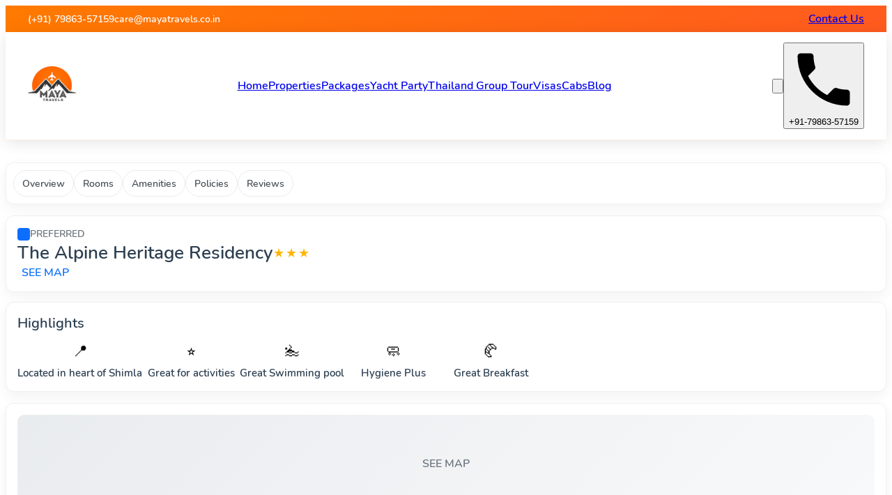

--- FILE ---
content_type: text/html; charset=utf-8
request_url: https://www.mayatravels.co.in/hotel/psk_hotel14cca3d1-70e9-46a8-8654-3f7f8e5b06b9
body_size: 15511
content:
<!DOCTYPE html><html lang="en"><head><meta charSet="utf-8" data-next-head=""/><meta name="viewport" content="width=device-width" data-next-head=""/><meta name="robots" content="index, follow" data-next-head=""/><meta name="application-name" content="MayaTravels" data-next-head=""/><meta name="theme-color" content="#e74c3c" data-next-head=""/><meta name="msapplication-navbutton-color" content="#e74c3c" data-next-head=""/><meta name="msapplication-starturl" content="/" data-next-head=""/><meta property="fb:pages" content="106119941677882" data-next-head=""/><meta http-equiv="content-language" content="en" data-next-head=""/><meta property="al:ios:url" content="mayatravel://" data-next-head=""/><meta name="keywords" content="india,travel agents in india,tour operator kharar,tour operator Chandigarh ,best travel agents in Chandigarh ,best travel agents in kharar,best travel agents in mohali,tour package india,best tour operator in Chandigarh ,best tour operator in kharar,best tour operator in mohali, domestic tour packages, homestays, hotels, flight booking, bus booking, hotel booking, deals on hotels, trains, cheap flights, cheap air tickets, holiday packages" data-next-head=""/><style data-next-head=""></style><script data-next-head=""></script><script type="application/ld+json" data-next-head="">{
  "@context": "https://schema.org",
  "@type": "Organization",
  "name": "Maya Travels",
  "alternateName": "Maya Travel",
  "url": "https://www.mayatravels.co.in/",
  "logo": "https://www.mayatravels.co.in/logo.png",
  "contactPoint": {
    "@type": "ContactPoint",
    "telephone": "7986357159",
    "contactType": "customer service",
    "areaServed": "IN",
    "availableLanguage": ["en","Hindi"]
  },
  "sameAs": [
    "https://www.facebook.com/mayatravelsindia",
    "https://twitter.com/mayatravelsin",
    "https://www.instagram.com/maya_travelsindia/",
    "https://www.youtube.com/channel/UCFdGTcLswm0yiaJkGG1TOtA",
    "https://www.linkedin.com/company/maya-travels/",
    "https://www.mayatravels.co.in/"
  ]
}</script><title data-next-head="">The Alpine Heritage Residency<!-- -->, <!-- -->Shimla<!-- --> | Maya Travels</title><meta name="description" content="The Alpine Heritage Residency, Shimla Hotels - Book your Hotels for Shimla and  tour packages at the best price. Get the best deals. " data-next-head=""/><meta property="og:url" content="https://www.mayatravels.co.in/hotel/psk_hotel14cca3d1-70e9-46a8-8654-3f7f8e5b06b9" data-next-head=""/><link rel="canonical" href="https://www.mayatravels.co.in/hotel/psk_hotel14cca3d1-70e9-46a8-8654-3f7f8e5b06b9" data-next-head=""/><meta property="og:type" content="campsite" data-next-head=""/><meta property="og:title" content="The Alpine Heritage Residency, Shimla | Maya Travels" data-next-head=""/><meta property="og:description" content="The Alpine Heritage Residency, Shimla Hotels - Book your Hotels for Shimla and  tour packages at the best price. Get the best deals. " data-next-head=""/><meta property="og:image" content="https://www.mayatravels.co.in/images/favicon-128.png" data-next-head=""/><meta property="twitter:site" content="mayatravelsin" data-next-head=""/><meta property="twitter:card" content="summary_large_image" data-next-head=""/><meta property="twitter:title" content="The Alpine Heritage Residency, Shimla | Maya Travels" data-next-head=""/><meta property="twitter:description" content="The Alpine Heritage Residency, Shimla Hotels - Book your Hotels for Shimla and  tour packages at the best price. Get the best deals." data-next-head=""/><meta property="twitterw:image" content="https://www.mayatravels.co.in/images/favicon-128.png" data-next-head=""/><style data-next-head="">
  <style>
    /* Premium Hotel Detail Styles */
    .hotel-detail {
      background: linear-gradient(135deg, #f8f9fa 0%, #e9ecef 100%);
      min-height: 100vh;
      padding: 2rem 0;
    }
    
    /* Hero Section */
    .intro {
      background: white;
      border-radius: 20px;
      padding: 2.5rem;
      margin-bottom: 2rem;
      box-shadow: 0 10px 40px rgba(0,0,0,0.08);
      border: 1px solid rgba(255,255,255,0.2);
      position: relative;
      overflow: hidden;
    }
    
    .intro::before {
      content: '';
      position: absolute;
      top: 0;
      left: 0;
      right: 0;
      height: 4px;
      background: linear-gradient(90deg, #667eea, #764ba2, #f093fb);
    }
    
    .intro .breadcrumbs {
      font-size: 0.9rem;
      color: #6c757d;
      margin-bottom: 0.5rem;
    }
    .intro .name {
      font-size: 2.2rem;
      font-weight: 800;
      color: #2c3e50;
      margin-bottom: 0.5rem;
      line-height: 1.2;
    }
    
    .intro .rating {
      display: flex;
      align-items: center;
      gap: 0.5rem;
      margin-bottom: 1.5rem;
    }
    
    .intro .rating .filled {
      color: #ffc107;
      font-size: 1.5rem;
    }
    
    .intro .rating .empty {
      color: #e9ecef;
      font-size: 1.5rem;
    }
    
    .intro .like {
      background: linear-gradient(135deg, #667eea 0%, #764ba2 100%);
      color: white;
      padding: 0.5rem;
      border-radius: 50%;
      margin-left: 1rem;
      cursor: pointer;
      transition: all 0.3s ease;
    }
    
    .intro .like:hover {
      transform: scale(1.1);
      box-shadow: 0 5px 15px rgba(102, 126, 234, 0.4);
    }
    
    .intro .address {
      color: #6c757d;
      font-size: 1.1rem;
      margin-bottom: 1rem;
      display: flex;
      align-items: center;
      gap: 0.5rem;
    }
    
    .intro .address::before {
      content: '📍';
      font-size: 1.2rem;
    }
    
    .intro a {
      position: absolute;
      top: 1.5rem;
      right: 1.5rem;
      background: linear-gradient(135deg, #667eea 0%, #764ba2 100%);
      color: white;
      padding: 0.75rem;
      border-radius: 50%;
      text-decoration: none;
      transition: all 0.3s ease;
      box-shadow: 0 4px 15px rgba(102, 126, 234, 0.3);
    }
    
    .intro a:hover {
      transform: translateY(-2px);
      box-shadow: 0 8px 25px rgba(102, 126, 234, 0.4);
    }
    .intro .cta { display: flex; align-items: center; gap: 0.75rem; margin-top: 0.5rem; }
    .btn-primary {
      background: linear-gradient(135deg, #667eea, #764ba2);
      color: #fff; border: none; padding: 10px 16px; border-radius: 10px;
      font-weight: 700; box-shadow: 0 6px 18px rgba(118,75,162,0.25);
      transition: transform .2s ease, box-shadow .2s ease; cursor: pointer;
    }
    .btn-primary:hover { transform: translateY(-1px); box-shadow: 0 10px 24px rgba(118,75,162,0.3); }
    .btn-outline {
      background: #fff; color: #764ba2; border: 1px solid #e9ecef; padding: 10px 16px; border-radius: 10px;
      font-weight: 700; transition: background .2s ease, color .2s ease; cursor: pointer;
    }
    .btn-outline:hover { background: #f8f9fa; color: #5b2c83; }
    
    /* Image Gallery */
    .primary-image {
      margin-bottom: 2rem;
    }
    .gallery-collage { display: flex; gap: 10px; }
    .collage-left { flex: 2; position: relative; }
    .collage-right { flex: 1; display: grid; grid-template-columns: 1fr 1fr; grid-auto-rows: 1fr; gap: 10px; }
    .collage-left img, .collage-right img { width: 100%; height: 100%; object-fit: cover; border-radius: 12px; cursor: pointer; }
    .see-all-btn { position: absolute; left: 12px; bottom: 12px; background: rgba(0,0,0,0.6); color: #fff; padding: 8px 12px; border-radius: 999px; font-weight: 700; font-size: .9rem; }
    .thumb-strip {
      display: flex;
      gap: 8px;
      overflow-x: auto;
      padding: 6px 2px 2px 2px;
      margin-bottom: 1.25rem;
    }
    .thumb-strip img { height: 64px; width: 96px; object-fit: cover; border-radius: 8px; cursor: pointer; border: 1px solid #e9ecef; }
    .thumb-strip img:hover { box-shadow: 0 4px 12px rgba(0,0,0,0.15); transform: translateY(-1px); }
    
    .hotel-detail-main-image-style {
      border-radius: 16px;
      box-shadow: 0 8px 30px rgba(0,0,0,0.12);
      transition: all 0.3s ease;
      cursor: pointer;
    }
    
    .hotel-detail-main-image-style:hover {
      transform: scale(1.02);
      box-shadow: 0 15px 40px rgba(0,0,0,0.2);
    }
    
    .secondary-image {
      margin-bottom: 2rem;
    }
    
    .secondary-image .overlay {
      position: relative;
      display: inline-block;
      margin: 0.5rem;
      border-radius: 12px;
      overflow: hidden;
      cursor: pointer;
      transition: all 0.3s ease;
    }
    
    .secondary-image .overlay:hover {
      transform: translateY(-5px);
      box-shadow: 0 10px 25px rgba(0,0,0,0.15);
    }
    
    .hotel-detail-sub-image-style {
      border-radius: 12px;
      transition: all 0.3s ease;
    }
    
    .overlay-background {
      position: absolute;
      top: 0;
      left: 0;
      right: 0;
      bottom: 0;
      background: rgba(0,0,0,0.6);
      display: flex;
      align-items: center;
      justify-content: center;
    }
    
    .overlay-text {
      color: white;
      font-weight: 700;
      font-size: 1.1rem;
      text-align: center;
    }
    
    /* Content Sections */
    .about-text {
      background: white;
      border-radius: 20px;
      padding: 2.5rem;
      margin-bottom: 2rem;
      box-shadow: 0 10px 40px rgba(0,0,0,0.08);
      border: 1px solid rgba(255,255,255,0.2);
    }
    .subnav {
      position: sticky;
      top: 64px;
      z-index: 10;
      background: #fff;
      border: 1px solid #eef0f2;
      border-radius: 12px;
      padding: 10px;
      box-shadow: 0 6px 18px rgba(0,0,0,0.05);
      margin-bottom: 16px;
    }
    .subnav ul { display: flex; flex-wrap: wrap; gap: 10px; margin: 0; padding: 0; list-style: none; }
    .subnav li { }
    .subnav a { display: inline-block; padding: 8px 12px; border-radius: 999px; border: 1px solid #e9ecef; color: #495057; text-decoration: none; font-weight: 600; font-size: .9rem; }
    .subnav a:hover { background: #f8f9fa; color: #2c3e50; }

    /* Summary blocks like reference */
    .summary-card { background:#fff; border:1px solid #eef0f2; border-radius:12px; padding:18px; box-shadow:0 6px 18px rgba(0,0,0,.05); margin-bottom:16px; }
    .summary-title { font-weight:800; color:#2c3e50; margin-bottom:12px; font-size:1.25rem; }
    .highlights { display:flex; flex-wrap:wrap; gap:22px; }
    .highlight-item { text-align:center; min-width:140px; }
    .highlight-item .icon { font-size:22px; }
    .highlight-item .label { color:#2c3e50; font-weight:600; font-size:.95rem; margin-top:6px; }
    .facility-list { display:grid; grid-template-columns: repeat(auto-fit, minmax(180px, 1fr)); gap:10px 18px; }
    .facility-list .facility { display:flex; align-items:center; gap:8px; color:#2c3e50; }
    .about-card .desc { color:#6c757d; line-height:1.6; }
    .alert-banner { background:#ffe8e8; border:1px solid #ffd1d1; color:#b02525; font-weight:700; border-radius:12px; padding:14px 16px; margin-top:12px; }

    .rating-card { background:#fff; border:1px solid #eef0f2; border-radius:12px; padding:16px; box-shadow:0 6px 18px rgba(0,0,0,.05); position:sticky; top:84px; }
    .rating-card .score { font-size:1.25rem; font-weight:800; color:#2c3e50; }
    .rating-badges { display:flex; flex-wrap:wrap; gap:8px; margin:10px 0 12px; }
    .badge-pill { background:#f5f7fa; border:1px solid #e9ecef; padding:6px 10px; border-radius:999px; font-weight:700; color:#495057; font-size:.85rem; }
    .mini-map { height:140px; border-radius:10px; background:linear-gradient(135deg,#e9ecef,#f8f9fa); display:flex; align-items:center; justify-content:center; color:#6c757d; font-weight:700; margin-bottom:10px; }

    /* Header summary like reference */
    .header-card { background:#fff; border:1px solid #eef0f2; border-radius:12px; padding:16px; box-shadow:0 6px 18px rgba(0,0,0,.05); margin-bottom:14px; }
    .brand-preferred { display:flex; align-items:center; gap:8px; font-weight:800; color:#6c757d; font-size:.85rem; }
    .hotel-title-row { display:flex; align-items:center; gap:10px; }
    .hotel-title-row .title { font-size:1.6rem; font-weight:800; color:#2c3e50; }
    .stars { color:#ffb400; font-size:1.1rem; letter-spacing:2px; }
    .address-row { color:#2c3e50; }
    .see-map { color:#0d6efd; font-weight:700; margin-left:6px; cursor:pointer; text-decoration:none; }
    .highlights-card { background:#fff; border:1px solid #eef0f2; border-radius:12px; padding:16px; box-shadow:0 6px 18px rgba(0,0,0,.05); margin-bottom:16px; }
    
    .about-text h1, .about-text h2, .about-text h3 {
      color: #2c3e50;
      margin-bottom: 1rem;
    }
    
    .about-text p {
      color: #6c757d;
      line-height: 1.8;
      font-size: 1.05rem;
    }
    
    .info {
      background: white;
      border-radius: 20px;
      padding: 2.5rem;
      margin-bottom: 2rem;
      box-shadow: 0 10px 40px rgba(0,0,0,0.08);
      border: 1px solid rgba(255,255,255,0.2);
    }
    
    .info .mark {
      display: flex;
      align-items: center;
      gap: 1rem;
      margin-bottom: 1.5rem;
      padding: 1rem;
      background: linear-gradient(135deg, #f8f9fa 0%, #e9ecef 100%);
      border-radius: 12px;
    }
    
    .info .mark div:first-child {
      background: linear-gradient(135deg, #667eea 0%, #764ba2 100%);
      color: white;
      padding: 0.75rem;
      border-radius: 50%;
      display: flex;
      align-items: center;
      justify-content: center;
    }
    
    .info .mark .text {
      font-weight: 600;
      color: #2c3e50;
      font-size: 1.1rem;
    }
    
    .info p {
      color: #6c757d;
      line-height: 1.6;
      font-size: 1.05rem;
    }
    
    /* Facilities Section */
    .facilities-section {
      background: white;
      border-radius: 20px;
      padding: 2.5rem;
      margin-bottom: 2rem;
      box-shadow: 0 10px 40px rgba(0,0,0,0.08);
      border: 1px solid rgba(255,255,255,0.2);
    }
    
    .facilities-section h3 {
      color: #2c3e50;
      font-size: 1.8rem;
      font-weight: 700;
      margin-bottom: 2rem;
      text-align: center;
      position: relative;
    }
    
    .facilities-section h3::after {
      content: '';
      position: absolute;
      bottom: -10px;
      left: 50%;
      transform: translateX(-50%);
      width: 60px;
      height: 3px;
      background: linear-gradient(90deg, #667eea, #764ba2);
      border-radius: 2px;
    }
    
    .facilities-section ul {
      list-style: none;
      padding: 0;
    }
    
    .facilities-section b {
      color: #2c3e50;
      font-size: 1.1rem;
      margin-bottom: 1rem;
      display: block;
      padding: 0.75rem;
      background: linear-gradient(135deg, #f8f9fa 0%, #e9ecef 100%);
      border-radius: 8px;
      border-left: 4px solid #667eea;
    }
    
    .facilities-section li {
      color: #6c757d;
      margin-bottom: 0.5rem;
      padding: 0.5rem 0;
      display: flex;
      align-items: center;
      gap: 0.75rem;
    }
    
    .facilities-section .text-green {
      color: #28a745;
      font-size: 1.2rem;
    }
    
    /* Price Table Section */
    .price-table {
      background: white;
      border-radius: 20px;
      padding: 2.5rem;
      margin-bottom: 2rem;
      box-shadow: 0 10px 40px rgba(0,0,0,0.08);
      border: 1px solid rgba(255,255,255,0.2);
    }
    
    /* FAQ Section */
    .faq-label {
      background: white;
      border-radius: 20px;
      padding: 2.5rem;
      margin-bottom: 2rem;
      box-shadow: 0 10px 40px rgba(0,0,0,0.08);
      border: 1px solid rgba(255,255,255,0.2);
      display: flex;
      align-items: center;
      justify-content: center;
    }
    
    .faq-label h3 {
      color: #2c3e50;
      font-size: 1.8rem;
      font-weight: 700;
      margin: 0;
      text-align: center;
    }
    
    .faq-questions {
      background: white;
      border-radius: 20px;
      padding: 2.5rem;
      margin-bottom: 2rem;
      box-shadow: 0 10px 40px rgba(0,0,0,0.08);
      border: 1px solid rgba(255,255,255,0.2);
    }
    
    /* Comments Section */
    .disgus-box {
      background: white;
      border-radius: 20px;
      padding: 2.5rem;
      margin-bottom: 2rem;
      box-shadow: 0 10px 40px rgba(0,0,0,0.08);
      border: 1px solid rgba(255,255,255,0.2);
    }
    
    /* Masonry Fallback */
    .masonry-fallback {
      display: grid;
      grid-template-columns: repeat(auto-fit, minmax(250px, 1fr));
      gap: 1rem;
      padding: 1rem;
    }
    
    .masonry-fallback .hotel-detail-main-image-style {
      width: 100%;
      height: 200px;
      object-fit: cover;
    }
    
    /* Loading States */
    .loading-gallery {
      display: flex;
      align-items: center;
      justify-content: center;
      min-height: 200px;
      background: linear-gradient(135deg, #f8f9fa 0%, #e9ecef 100%);
      border-radius: 16px;
      color: #6c757d;
      font-size: 1.1rem;
    }
    
    /* Responsive Design */
    @media (max-width: 768px) {
      .hotel-detail {
        padding: 1rem 0;
      }
      
      .intro, .about-text, .info, .facilities-section, .price-table, .faq-label, .faq-questions, .disgus-box {
        padding: 1.5rem;
        margin-bottom: 1.5rem;
      }
      
      .intro .name { font-size: 1.6rem; }
      
      .intro a {
        position: relative;
        top: auto;
        right: auto;
        margin-top: 1rem;
        display: inline-block;
      }
      
      .masonry-fallback {
        grid-template-columns: 1fr;
      }
      .mobile-sticky-cta {
        position: fixed; left: 0; right: 0; bottom: 0; background: #fff;
        border-top: 1px solid #e9ecef; display: flex; gap: 10px; padding: 10px;
        box-shadow: 0 -6px 18px rgba(0,0,0,0.06); z-index: 50;
      }
    }
    
    /* Animations */
    .fade-in {
      animation: fadeIn 0.6s ease-in;
    }
    
    @keyframes fadeIn {
      from { opacity: 0; transform: translateY(20px); }
      to { opacity: 1; transform: translateY(0); }
    }
    
    .slide-up {
      animation: slideUp 0.4s ease-out;
    }
    
    @keyframes slideUp {
      from { transform: translateY(30px); opacity: 0; }
      to { transform: translateY(0); opacity: 1; }
    }
    
    /* Hover Effects */
    .hotel-detail-main-image-style:hover,
    .hotel-detail-sub-image-style:hover {
      transform: scale(1.02);
      box-shadow: 0 15px 40px rgba(0,0,0,0.2);
    }
    
    /* Premium Card Enhancements */
    .intro, .about-text, .info, .facilities-section, .price-table, .faq-label, .faq-questions, .disgus-box {
      position: relative;
      overflow: hidden;
    }
    
    .intro::after, .about-text::after, .info::after, .facilities-section::after, .price-table::after, .faq-label::after, .faq-questions::after, .disgus-box::after {
      content: '';
      position: absolute;
      top: 0;
      left: -100%;
      width: 100%;
      height: 100%;
      background: linear-gradient(90deg, transparent, rgba(255,255,255,0.1), transparent);
      transition: left 0.6s;
    }
    
    .intro:hover::after, .about-text:hover::after, .info:hover::after, .facilities-section:hover::after, .price-table:hover::after, .faq-label:hover::after, .faq-questions:hover::after, .disgus-box:hover::after {
      left: 100%;
    }
    
    /* Room Cards Styling */
    .rooms-section {
      background: white;
      border-radius: 20px;
      padding: 2.5rem;
      margin-bottom: 2rem;
      box-shadow: 0 10px 40px rgba(0,0,0,0.08);
      border: 1px solid rgba(255,255,255,0.2);
    }
    
    .rooms-grid {
      display: flex;
      flex-direction: column;
      gap: 2rem;
    }
    
    .room-card {
      border: 1px solid #e9ecef;
      border-radius: 16px;
      padding: 1.5rem;
      background: #fff;
      box-shadow: 0 4px 12px rgba(0,0,0,0.05);
      transition: all 0.3s ease;
    }
    
    .room-card:hover {
      box-shadow: 0 8px 24px rgba(0,0,0,0.1);
      transform: translateY(-2px);
    }
    
    .room-header {
      margin-bottom: 1.5rem;
    }
    
    .room-title {
      display: flex;
      align-items: center;
      gap: 1rem;
    }
    
    .room-title h4 {
      margin: 0;
      font-size: 1.4rem;
      font-weight: 700;
      color: #2c3e50;
    }
    
    .recommended-badge {
      background: linear-gradient(135deg, #667eea, #764ba2);
      color: white;
      padding: 0.25rem 0.75rem;
      border-radius: 20px;
      font-size: 0.8rem;
      font-weight: 600;
    }
    
    .room-content {
      display: grid;
      grid-template-columns: 1fr 1fr 1fr;
      gap: 2rem;
      align-items: start;
    }
    
    .room-images {
      display: flex;
      flex-direction: column;
      gap: 0.75rem;
    }
    
    .main-image {
      width: 100%;
      height: 200px;
      border-radius: 12px;
      overflow: hidden;
    }
    
    .main-image img {
      width: 100%;
      height: 100%;
      object-fit: cover;
    }
    
    .thumbnails {
      display: flex;
      gap: 0.5rem;
    }
    
    .thumbnails img {
      width: 60px;
      height: 60px;
      border-radius: 8px;
      object-fit: cover;
      cursor: pointer;
      transition: all 0.3s ease;
    }
    
    .thumbnails img:hover {
      transform: scale(1.05);
      box-shadow: 0 4px 12px rgba(0,0,0,0.15);
    }
    
    .room-photos-link {
      color: #0d6efd;
      text-decoration: none;
      font-size: 0.9rem;
      font-weight: 600;
      margin-top: 0.5rem;
    }
    
    .room-photos-link:hover {
      text-decoration: underline;
    }
    
    .room-features {
      display: flex;
      flex-direction: column;
      gap: 0.75rem;
      margin-bottom: 1.5rem;
    }
    
    .feature-item {
      display: flex;
      align-items: center;
      gap: 0.5rem;
      font-size: 0.9rem;
      color: #495057;
    }
    
    .feature-icon {
      font-size: 1.1rem;
    }
    
    .daily-deal {
      background: #f8f9fa;
      border-radius: 12px;
      padding: 1rem;
    }
    
    .deal-header {
      display: flex;
      align-items: center;
      gap: 0.5rem;
      background: #dc3545;
      color: white;
      padding: 0.5rem 0.75rem;
      border-radius: 8px;
      font-weight: 600;
      font-size: 0.9rem;
      margin-bottom: 1rem;
    }
    
    .deal-icon {
      font-size: 1rem;
    }
    
    .amenities-list {
      display: flex;
      flex-direction: column;
      gap: 0.5rem;
      margin-bottom: 1rem;
    }
    
    .amenity-item {
      display: flex;
      align-items: center;
      gap: 0.5rem;
      font-size: 0.85rem;
      color: #495057;
    }
    
    .checkmark {
      color: #28a745;
      font-weight: bold;
      font-size: 1rem;
    }
    
    .rewards-section {
      margin-top: 1rem;
    }
    
    .reward-badge {
      background: #d4edda;
      border: 1px solid #c3e6cb;
      border-radius: 8px;
      padding: 0.75rem;
      display: flex;
      flex-direction: column;
      gap: 0.25rem;
    }
    
    .reward-text {
      font-weight: 700;
      color: #155724;
      font-size: 0.8rem;
    }
    
    .reward-amount {
      color: #155724;
      font-size: 0.8rem;
    }
    
    .room-booking {
      display: flex;
      flex-direction: column;
      gap: 1rem;
      align-items: center;
      text-align: center;
    }
    
    .guest-info {
      display: flex;
      flex-direction: column;
      align-items: center;
      gap: 0.5rem;
    }
    
    .guest-icons {
      display: flex;
      gap: 0.25rem;
    }
    
    .guest-icon {
      font-size: 1.2rem;
    }
    
    .guest-text {
      font-size: 0.8rem;
      color: #6c757d;
    }
    
    .discount-applied {
      display: flex;
      align-items: center;
      gap: 0.5rem;
      background: #d1ecf1;
      color: #0c5460;
      padding: 0.5rem 0.75rem;
      border-radius: 8px;
      font-size: 0.8rem;
      font-weight: 600;
      position: relative;
    }
    
    .discount-badge {
      position: absolute;
      top: -8px;
      right: -8px;
      background: #dc3545;
      color: white;
      border-radius: 50%;
      width: 16px;
      height: 16px;
      display: flex;
      align-items: center;
      justify-content: center;
      font-size: 0.7rem;
      font-weight: bold;
    }
    
    .pricing {
      display: flex;
      flex-direction: column;
      align-items: center;
      gap: 0.25rem;
    }
    
    .original-price {
      display: flex;
      align-items: center;
      gap: 0.5rem;
      color: #6c757d;
      text-decoration: line-through;
      font-size: 0.9rem;
    }
    
    .discount-percent {
      background: #dc3545;
      color: white;
      padding: 0.125rem 0.375rem;
      border-radius: 4px;
      font-size: 0.7rem;
      font-weight: 600;
    }
    
    .current-price {
      font-size: 1.8rem;
      font-weight: 700;
      color: #dc3545;
    }
    
    .price-note {
      font-size: 0.8rem;
      color: #6c757d;
    }
    
    .quantity-selector {
      margin: 0.5rem 0;
    }
    
    .quantity-box {
      width: 40px;
      height: 40px;
      border: 1px solid #e9ecef;
      border-radius: 8px;
      display: flex;
      align-items: center;
      justify-content: center;
      font-weight: 600;
      background: #f8f9fa;
    }
    
    .book-now-btn {
      background: linear-gradient(135deg, #667eea, #764ba2);
      color: white;
      border: none;
      padding: 0.75rem 2rem;
      border-radius: 8px;
      font-weight: 600;
      font-size: 1rem;
      cursor: pointer;
      transition: all 0.3s ease;
      box-shadow: 0 4px 12px rgba(102, 126, 234, 0.3);
    }
    
    .book-now-btn:hover {
      transform: translateY(-2px);
      box-shadow: 0 8px 20px rgba(102, 126, 234, 0.4);
    }
    
    .availability-note {
      color: #28a745;
      font-size: 0.8rem;
      font-weight: 600;
    }
    
    .no-rooms {
      text-align: center;
      padding: 3rem;
      color: #6c757d;
    }
    
    /* Responsive Design for Room Cards */
    @media (max-width: 768px) {
      .room-content {
        grid-template-columns: 1fr;
        gap: 1.5rem;
      }
      
      .room-booking {
        order: -1;
      }
      
      .rooms-section {
        padding: 1.5rem;
      }
    }
  </style>
</style><meta charSet="utf-8"/><meta name="theme-color" content="#000000"/><meta property="og:locale" content="en_US"/><script src="https://accounts.google.com/gsi/client" async="" defer=""></script><link rel="apple-touch-icon-precomposed" sizes="57x57" href="/images/apple-touch-icon-57x57.png"/><link rel="apple-touch-icon-precomposed" sizes="114x114" href="/images/apple-touch-icon-114x114.png"/><link rel="apple-touch-icon-precomposed" sizes="72x72" href="/images/apple-touch-icon-72x72.png"/><link rel="apple-touch-icon-precomposed" sizes="144x144" href="/images/apple-touch-icon-144x144.png"/><link rel="apple-touch-icon-precomposed" sizes="60x60" href="/images/apple-touch-icon-60x60.png"/><link rel="apple-touch-icon-precomposed" sizes="120x120" href="/images/apple-touch-icon-120x120.png"/><link rel="apple-touch-icon-precomposed" sizes="76x76" href="/images/apple-touch-icon-76x76.png"/><link rel="apple-touch-icon-precomposed" sizes="152x152" href="/images/apple-touch-icon-152x152.png"/><link rel="icon" type="image/png" href="/images/favicon-196x196.png" sizes="196x196"/><link rel="icon" type="image/png" href="/images/favicon-96x96.png" sizes="96x96"/><link rel="icon" type="image/png" href="/images/favicon-32x32.png" sizes="32x32"/><link rel="icon" type="image/png" href="/images/favicon-16x16.png" sizes="16x16"/><link rel="icon" type="image/png" href="/images/favicon-128.png" sizes="128x128"/><script src="https://kit.fontawesome.com/7aca256e7a.js" crossorigin="anonymous"></script><link href="https://fonts.googleapis.com/css?family=Open+Sans:300,400,600,700" rel="stylesheet"/><link rel="preload" href="/fonts/nunito-v16-cyrillic-600.ttf" as="font" crossorigin=""/><link rel="stylesheet" href="/fonts/fonts.css"/><link rel="stylesheet" href="https://maxcdn.bootstrapcdn.com/font-awesome/4.6.1/css/font-awesome.min.css"/><script src="https://code.jquery.com/jquery-3.2.1.slim.min.js"></script><link data-next-font="size-adjust" rel="preconnect" href="/" crossorigin="anonymous"/><link rel="preload" href="/_next/static/css/f65441072cffa7ce.css" as="style"/><link rel="stylesheet" href="/_next/static/css/f65441072cffa7ce.css" data-n-g=""/><noscript data-n-css=""></noscript><script defer="" nomodule="" src="/_next/static/chunks/polyfills-42372ed130431b0a.js"></script><script src="/_next/static/chunks/webpack-a042459123590306.js" defer=""></script><script src="/_next/static/chunks/framework-a676db37b243fc59.js" defer=""></script><script src="/_next/static/chunks/main-dbdd4e0884fcfaae.js" defer=""></script><script src="/_next/static/chunks/pages/_app-411907d872784b67.js" defer=""></script><script src="/_next/static/chunks/98309536-07a3e9e34d1f90b4.js" defer=""></script><script src="/_next/static/chunks/5449-f77acb0f0b26892a.js" defer=""></script><script src="/_next/static/chunks/4770-0ccb2d4c77a51ba3.js" defer=""></script><script src="/_next/static/chunks/3809-0096388982f8ff55.js" defer=""></script><script src="/_next/static/chunks/7495-258c6423a1b2e849.js" defer=""></script><script src="/_next/static/chunks/8230-7155db1cde59a65a.js" defer=""></script><script src="/_next/static/chunks/3261-566bd70649dbfd1a.js" defer=""></script><script src="/_next/static/chunks/7956-eecfebfc602a55d1.js" defer=""></script><script src="/_next/static/chunks/21-8662fa9a93086207.js" defer=""></script><script src="/_next/static/chunks/9792-6f4bc739a339a18a.js" defer=""></script><script src="/_next/static/chunks/998-7aeee33421ddabcb.js" defer=""></script><script src="/_next/static/chunks/7629-b8596ae650b9a94c.js" defer=""></script><script src="/_next/static/chunks/7725-c3c255a234bf9d63.js" defer=""></script><script src="/_next/static/chunks/246-8f33cfbbe4f44be4.js" defer=""></script><script src="/_next/static/chunks/8217-2e2ac4476338c261.js" defer=""></script><script src="/_next/static/chunks/2673-e9d47daf6d8c998a.js" defer=""></script><script src="/_next/static/chunks/2832-c74aecc13e8ed502.js" defer=""></script><script src="/_next/static/chunks/9428-156b68147aae39c0.js" defer=""></script><script src="/_next/static/chunks/3851-0dfe1f32c832f61d.js" defer=""></script><script src="/_next/static/chunks/3647-c9764f4c0862f609.js" defer=""></script><script src="/_next/static/chunks/1796-4c2eb6f2e2a25baa.js" defer=""></script><script src="/_next/static/chunks/2549-3d4b6807f4afe9d2.js" defer=""></script><script src="/_next/static/chunks/2017-b79f08365e5d5bef.js" defer=""></script><script src="/_next/static/chunks/1965-967ef5342a2c4898.js" defer=""></script><script src="/_next/static/chunks/pages/hotel/%5Bid%5D-c4acb21bdc5b1d2e.js" defer=""></script><script src="/_next/static/0maigybTQAXyLiBK7tZsV/_buildManifest.js" defer=""></script><script src="/_next/static/0maigybTQAXyLiBK7tZsV/_ssgManifest.js" defer=""></script><style id="__jsx-66d7fb32e6d50afc">.main-navbar.jsx-66d7fb32e6d50afc{position:relative;z-index:1000;transition:all.3s ease}.navbar-scrolled.jsx-66d7fb32e6d50afc .navbar-main.jsx-66d7fb32e6d50afc{background:rgba(255,255,255,.98);backdrop-filter:blur(20px);box-shadow:0 8px 30px rgba(0,0,0,.15);transform:translatey(-2px)}.navbar-scrolled.jsx-66d7fb32e6d50afc .navbar-top-bar.jsx-66d7fb32e6d50afc{transform:translatey(-100%);opacity:0}.navbar-top-bar.jsx-66d7fb32e6d50afc{background:linear-gradient(135deg,#ff7a00 0%,#ff5a1f 100%);color:white;padding:8px 0;position:relative;overflow:hidden}.navbar-top-bar.jsx-66d7fb32e6d50afc::before{content:"";position:absolute;top:0;left:-100%;width:100%;height:100%;background:linear-gradient(90deg,transparent,rgba(255,255,255,.2),transparent);animation:shimmer 3s infinite}@keyframes shimmer{0%{left:-100%}100%{left:100%}}.navbar-top-content.jsx-66d7fb32e6d50afc{max-width:1200px;margin:0 auto;display:flex;justify-content:space-between;align-items:center;padding:0 20px}.navbar-top-left.jsx-66d7fb32e6d50afc,.navbar-top-right.jsx-66d7fb32e6d50afc{display:flex;align-items:center;gap:20px}.navbar-contact-item.jsx-66d7fb32e6d50afc{display:flex;align-items:center;gap:8px;font-size:.9rem;font-weight:500;transition:all.3s ease;cursor:pointer}.navbar-contact-item.jsx-66d7fb32e6d50afc:hover{transform:translatey(-2px);color:#ffd700}.navbar-social-link.jsx-66d7fb32e6d50afc{color:white;text-decoration:none;font-weight:600;font-size:.9rem;transition:all.3s ease;padding:8px 16px;border-radius:20px;background:rgba(255,255,255,.1);backdrop-filter:blur(10px)}.navbar-social-link.jsx-66d7fb32e6d50afc:hover{background:rgba(255,255,255,.2);transform:translatey(-2px);color:#ffd700}.navbar-social-icon.jsx-66d7fb32e6d50afc{font-size:1.2rem!important;padding:8px!important;background:rgba(255,255,255,.1)!important;border-radius:50%!important;cursor:pointer!important;transition:all.3s ease!important}.navbar-social-icon.jsx-66d7fb32e6d50afc:hover{background:rgba(255,215,0,.2)!important;transform:translatey(-2px)scale(1.1)!important;color:#ffd700!important}.navbar-main.jsx-66d7fb32e6d50afc{background:rgba(255,255,255,.95);backdrop-filter:blur(10px);border-bottom:1px solid rgba(255,122,0,.1);box-shadow:0 4px 20px rgba(0,0,0,.1);transition:all.3s ease}.navbar-main-content.jsx-66d7fb32e6d50afc{max-width:1200px;margin:0 auto;display:flex;align-items:center;justify-content:space-between;padding:15px 20px}.navbar-logo.jsx-66d7fb32e6d50afc{transition:all.3s ease}.navbar-logo.jsx-66d7fb32e6d50afc:hover{transform:scale(1.05)}.navbar-menu.jsx-66d7fb32e6d50afc{display:flex;align-items:center;gap:30px}.navbar-link.jsx-66d7fb32e6d50afc{color:#ff7a00;text-decoration:none;font-weight:600;font-size:1rem;padding:10px 16px;border-radius:25px;transition:all.3s ease;position:relative;overflow:hidden}.navbar-link.jsx-66d7fb32e6d50afc::before{content:"";position:absolute;top:0;left:-100%;width:100%;height:100%;background:linear-gradient(135deg,#ff7a00,#ff5a1f);transition:left.3s ease;z-index:-1}.navbar-link.jsx-66d7fb32e6d50afc:hover::before{left:0}.navbar-link.jsx-66d7fb32e6d50afc:hover{color:white;transform:translatey(-2px);box-shadow:0 8px 20px rgba(255,122,0,.3)}.navbar-right.jsx-66d7fb32e6d50afc{display:flex;align-items:center;gap:15px}.navbar-utility-icon.jsx-66d7fb32e6d50afc{transition:all.3s ease!important;border-radius:50%!important;background:rgba(255,122,0,.1)!important}.navbar-utility-icon.jsx-66d7fb32e6d50afc:hover{background:linear-gradient(135deg,#ff7a00,#ff5a1f)!important;transform:translatey(-2px);color:white!important}.navbar-phone-button.jsx-66d7fb32e6d50afc{background:linear-gradient(135deg,#ff6b6b,#ee5a52)!important;color:white!important;border-radius:25px!important;padding:12px 24px!important;font-weight:700!important;text-transform:none!important;box-shadow:0 4px 15px rgba(255,107,107,.3)!important;transition:all.3s ease!important}.navbar-phone-button.jsx-66d7fb32e6d50afc:hover{transform:translatey(-2px);box-shadow:0 8px 25px rgba(255,107,107,.4)!important}.app-bar.jsx-66d7fb32e6d50afc{background:rgba(255,255,255,.95)!important;backdrop-filter:blur(10px)!important;box-shadow:0 4px 20px rgba(0,0,0,.1)!important}.favourite-color.jsx-66d7fb32e6d50afc{color:#ff6b6b!important}.navbar-drawer-list.jsx-66d7fb32e6d50afc{width:280px;background:linear-gradient(135deg,#ff7a00 0%,#ff5a1f 100%);height:100%;color:white}.side-list-button.jsx-66d7fb32e6d50afc .MuiListItem-button.jsx-66d7fb32e6d50afc{color:white!important;transition:all.3s ease!important;border-radius:10px!important;margin:5px 10px!important}.side-list-button.jsx-66d7fb32e6d50afc .MuiListItem-button.jsx-66d7fb32e6d50afc:hover{background:rgba(255,255,255,.2)!important;transform:translatex(5px)}@media(max-width:768px){.navbar-main.jsx-66d7fb32e6d50afc{display:none}.app-bar.jsx-66d7fb32e6d50afc{display:block!important;background:rgba(255,255,255,.98)!important}.navbar-top-content.jsx-66d7fb32e6d50afc{padding:0 15px;flex-wrap:wrap;gap:10px;justify-content:center}.navbar-top-left.jsx-66d7fb32e6d50afc{gap:15px}.navbar-contact-item.jsx-66d7fb32e6d50afc{font-size:.8rem}.navbar-menu.jsx-66d7fb32e6d50afc{display:none}.navbar-right.jsx-66d7fb32e6d50afc{gap:10px}.navbar-drawer-list.jsx-66d7fb32e6d50afc{width:100vw;background:linear-gradient(135deg,#ff7a00 0%,#ff5a1f 100%);position:relative}.navbar-drawer-list.jsx-66d7fb32e6d50afc::before{content:"";position:absolute;top:0;left:0;right:0;bottom:0;background:linear-gradient(135deg,rgba(255,122,0,.1),rgba(255,90,31,.1));z-index:1}.navbar-drawer-list.jsx-66d7fb32e6d50afc>*.jsx-66d7fb32e6d50afc{position:relative;z-index:2}}@media(max-width:480px){.navbar-top-content.jsx-66d7fb32e6d50afc{flex-direction:column;gap:5px}.navbar-top-left.jsx-66d7fb32e6d50afc,.navbar-top-right.jsx-66d7fb32e6d50afc{gap:10px}.navbar-contact-item.jsx-66d7fb32e6d50afc span.jsx-66d7fb32e6d50afc{font-size:.75rem}}*.jsx-66d7fb32e6d50afc{transition:all.3s cubic-bezier(.4,0,.2,1)}.navbar-logo.jsx-66d7fb32e6d50afc img.jsx-66d7fb32e6d50afc{animation:logoFloat 3s ease-in-out infinite}@keyframes logoFloat{0%,100%{transform:translatey(0px)}50%{transform:translatey(-3px)}}.navbar-link.jsx-66d7fb32e6d50afc:focus,.navbar-contact-item.jsx-66d7fb32e6d50afc:focus,.navbar-social-link.jsx-66d7fb32e6d50afc:focus{outline:2px solid#667eea;outline-offset:2px}</style></head><body><div id="page-transition"></div><div id="fb-root"></div><div id="fb-customer-chat" class="fb-customerchat"></div><div id="__next"><div class="new user"><div class="jsx-66d7fb32e6d50afc main-navbar "><div class="jsx-66d7fb32e6d50afc navbar-top-bar"><div class="jsx-66d7fb32e6d50afc navbar-top-content"><div class="jsx-66d7fb32e6d50afc navbar-top-left"><div class="jsx-66d7fb32e6d50afc navbar-contact-item"><svg class="MuiSvgIcon-root navbar-icon" focusable="false" viewBox="0 0 24 24" aria-hidden="true"><path d="M6.62 10.79c1.44 2.83 3.76 5.14 6.59 6.59l2.2-2.2c.27-.27.67-.36 1.02-.24 1.12.37 2.33.57 3.57.57.55 0 1 .45 1 1V20c0 .55-.45 1-1 1-9.39 0-17-7.61-17-17 0-.55.45-1 1-1h3.5c.55 0 1 .45 1 1 0 1.25.2 2.45.57 3.57.11.35.03.74-.25 1.02l-2.2 2.2z"></path></svg><span class="jsx-66d7fb32e6d50afc">(+91) 79863-57159</span></div><div class="jsx-66d7fb32e6d50afc navbar-contact-item"><svg class="MuiSvgIcon-root navbar-icon" focusable="false" viewBox="0 0 24 24" aria-hidden="true"><path d="M20 4H4c-1.1 0-1.99.9-1.99 2L2 18c0 1.1.9 2 2 2h16c1.1 0 2-.9 2-2V6c0-1.1-.9-2-2-2zm0 4l-8 5-8-5V6l8 5 8-5v2z"></path></svg><span class="jsx-66d7fb32e6d50afc"><a href="/cdn-cgi/l/email-protection" class="__cf_email__" data-cfemail="086b697a6d48656971697c7a697e6d647b266b67266166">[email&#160;protected]</a></span></div></div><div class="jsx-66d7fb32e6d50afc navbar-top-right"><a class="navbar-social-link" href="/contact">Contact Us</a><svg class="MuiSvgIcon-root navbar-social-icon" focusable="false" viewBox="0 0 24 24" aria-hidden="true"><path d="M7.8 2h8.4C19.4 2 22 4.6 22 7.8v8.4a5.8 5.8 0 0 1-5.8 5.8H7.8C4.6 22 2 19.4 2 16.2V7.8A5.8 5.8 0 0 1 7.8 2m-.2 2A3.6 3.6 0 0 0 4 7.6v8.8C4 18.39 5.61 20 7.6 20h8.8a3.6 3.6 0 0 0 3.6-3.6V7.6C20 5.61 18.39 4 16.4 4H7.6m9.65 1.5a1.25 1.25 0 0 1 1.25 1.25A1.25 1.25 0 0 1 17.25 8 1.25 1.25 0 0 1 16 6.75a1.25 1.25 0 0 1 1.25-1.25M12 7a5 5 0 0 1 5 5 5 5 0 0 1-5 5 5 5 0 0 1-5-5 5 5 0 0 1 5-5m0 2a3 3 0 0 0-3 3 3 3 0 0 0 3 3 3 3 0 0 0 3-3 3 3 0 0 0-3-3z"></path></svg><svg class="MuiSvgIcon-root navbar-social-icon" focusable="false" viewBox="0 0 24 24" aria-hidden="true"><path d="M22.46 6c-.77.35-1.6.58-2.46.69.88-.53 1.56-1.37 1.88-2.38-.83.5-1.75.85-2.72 1.05C18.37 4.5 17.26 4 16 4c-2.35 0-4.27 1.92-4.27 4.29 0 .34.04.67.11.98C8.28 9.09 5.11 7.38 3 4.79c-.37.63-.58 1.37-.58 2.15 0 1.49.75 2.81 1.91 3.56-.71 0-1.37-.2-1.95-.5v.03c0 2.08 1.48 3.82 3.44 4.21a4.22 4.22 0 0 1-1.93.07 4.28 4.28 0 0 0 4 2.98 8.521 8.521 0 0 1-5.33 1.84c-.34 0-.68-.02-1.02-.06C3.44 20.29 5.7 21 8.12 21 16 21 20.33 14.46 20.33 8.79c0-.19 0-.37-.01-.56.84-.6 1.56-1.36 2.14-2.23z"></path></svg><svg class="MuiSvgIcon-root navbar-social-icon" focusable="false" viewBox="0 0 24 24" aria-hidden="true"><path d="M10 15l5.19-3L10 9v6m11.56-7.83c.13.47.22 1.1.28 1.9.07.8.1 1.49.1 2.09L22 12c0 2.19-.16 3.8-.44 4.83-.25.9-.83 1.48-1.73 1.73-.47.13-1.33.22-2.65.28-1.3.07-2.49.1-3.59.1L12 19c-4.19 0-6.8-.16-7.83-.44-.9-.25-1.48-.83-1.73-1.73-.13-.47-.22-1.1-.28-1.9-.07-.8-.1-1.49-.1-2.09L2 12c0-2.19.16-3.8.44-4.83.25-.9.83-1.48 1.73-1.73.47-.13 1.33-.22 2.65-.28 1.3-.07 2.49-.1 3.59-.1L12 5c4.19 0 6.8.16 7.83.44.9.25 1.48.83 1.73 1.73z"></path></svg></div></div></div><div class="jsx-66d7fb32e6d50afc navbar-main"><div class="jsx-66d7fb32e6d50afc navbar-main-content"><a class="navbar-logo" href="/"><img alt="logo" loading="lazy" width="70" height="50" decoding="async" data-nimg="1" style="color:transparent" src="/logo.png"/></a><div class="jsx-66d7fb32e6d50afc navbar-menu"><a class="navbar-link" href="/">Home</a><a class="navbar-link" href="/hotel">Properties</a><a class="navbar-link" href="/package">Packages</a><a class="navbar-link" href="/yacht-party-pattaya">Yacht Party</a><a class="navbar-link" href="/thailand-group-tour-feb-2026">Thailand Group Tour</a><a class="navbar-link" href="/visas">Visas</a><a class="navbar-link" href="/cabs">Cabs</a><a class="navbar-link" href="/blog">Blog</a></div><div class="jsx-66d7fb32e6d50afc navbar-right"><button class="MuiButtonBase-root MuiIconButton-root navbar-utility-icon" tabindex="0" type="button"><span class="MuiIconButton-label"><svg class="MuiSvgIcon-root" focusable="false" viewBox="0 0 24 24" aria-hidden="true"><path d="M12 12c2.21 0 4-1.79 4-4s-1.79-4-4-4-4 1.79-4 4 1.79 4 4 4zm0 2c-2.67 0-8 1.34-8 4v2h16v-2c0-2.66-5.33-4-8-4z"></path></svg></span></button><button class="MuiButtonBase-root MuiButton-root MuiButton-text navbar-phone-button" tabindex="0" type="button"><span class="MuiButton-label"><span class="MuiButton-startIcon MuiButton-iconSizeMedium"><svg class="MuiSvgIcon-root" focusable="false" viewBox="0 0 24 24" aria-hidden="true"><path d="M6.62 10.79c1.44 2.83 3.76 5.14 6.59 6.59l2.2-2.2c.27-.27.67-.36 1.02-.24 1.12.37 2.33.57 3.57.57.55 0 1 .45 1 1V20c0 .55-.45 1-1 1-9.39 0-17-7.61-17-17 0-.55.45-1 1-1h3.5c.55 0 1 .45 1 1 0 1.25.2 2.45.57 3.57.11.35.03.74-.25 1.02l-2.2 2.2z"></path></svg></span>+91-79863-57159</span></button></div></div></div><header class="MuiPaper-root MuiAppBar-root MuiAppBar-positionFixed MuiAppBar-colorPrimary app-bar mui-fixed MuiPaper-elevation4" style="display:none"><div class="MuiToolbar-root MuiToolbar-regular app-bar-tool container MuiToolbar-gutters"><button class="MuiButtonBase-root MuiIconButton-root toggle-button MuiIconButton-colorInherit MuiIconButton-edgeStart" tabindex="0" type="button" aria-label="menu"><span class="MuiIconButton-label"><svg class="MuiSvgIcon-root" focusable="false" viewBox="0 0 24 24" aria-hidden="true"><path d="M3 18h18v-2H3v2zm0-5h18v-2H3v2zm0-7v2h18V6H3z"></path></svg></span></button><a href="/"><span class="jsx-66d7fb32e6d50afc app-bar-logo"><img alt="logo" loading="lazy" width="70" height="50" decoding="async" data-nimg="1" style="color:transparent" src="/logo.png"/></span></a></div></header></div><div class="hotel-detail top-100 mb-7rem container"><div class="row"><div class="primary-image slide-up col-12"></div><div class="masonary mt-4 mb-4 slide-up col-lg-12"><div style="display:grid;grid-template-columns:repeat(auto-fit, minmax(200px, 1fr));gap:10px"></div></div></div><div class="row"><div class="slide-up col-12"><nav class="subnav"><ul><li><a href="#overview">Overview</a></li><li><a href="#rooms">Rooms</a></li><li><a href="#amenities">Amenities</a></li><li><a href="#policies">Policies</a></li><li><a href="#reviews">Reviews</a></li></ul></nav></div><div class="fade-in col-12 col-md-8 col-lg-8"><div class="header-card"><div class="brand-preferred"><span style="display:inline-block;width:18px;height:18px;background:#0d6efd;border-radius:4px"></span>PREFERRED</div><div class="hotel-title-row"><div class="title">The Alpine Heritage Residency</div><div class="stars">★★★</div></div><div class="address-row"><a class="see-map" href="#">SEE MAP</a></div></div><div class="highlights-card"><div class="summary-title">Highlights</div><div class="highlights"><div class="highlight-item"><div class="icon">📍</div><div class="label">Located in heart of <!-- -->Shimla</div></div><div class="highlight-item"><div class="icon">⭐</div><div class="label">Great for activities</div></div><div class="highlight-item"><div class="icon">🏊</div><div class="label">Great Swimming pool</div></div><div class="highlight-item"><div class="icon">🧼</div><div class="label">Hygiene Plus</div></div><div class="highlight-item"><div class="icon">🥐</div><div class="label">Great Breakfast</div></div></div></div></div><div class="slide-up col-12 col-md-4 col-lg-4"><div class="rating-card"><div class="mini-map">SEE MAP</div><div class="score">8.4 Excellent</div><div style="color:#6c757d;margin-bottom:8px">Location rating score</div><div class="rating-badges"><span class="badge-pill">Location 8.4</span><span class="badge-pill">Service 8.0</span><span class="badge-pill">Value 7.9</span><span class="badge-pill">Cleanliness 7.6</span></div><div class="summary-title" style="font-size:1rem;margin-top:8px">Excellent location - Inside city center</div><div class="summary-title" style="font-size:1rem">Popular neighborhood</div><div class="summary-title" style="font-size:1rem">Exceptional for walking</div><div class="badge-pill" style="display:inline-block;margin-top:10px">Parking FREE</div></div></div></div><div style="margin-top:20px" class="row"><div id="overview" class="about-text slide-up col-sm-12 col-lg-7"><div></div></div><div class="slide-up col-lg-5"><div class="summary-card"><div class="summary-title">Facilities</div><div class="facility-list"><div class="facility">✔ Free Wi‑Fi</div><div class="facility">✔ Fitness center</div><div class="facility">✔ Pool with view</div><div class="facility">✔ Restaurant</div><div class="facility">✔ Free parking</div><div class="facility">✔ 24h front desk</div><div class="facility">✔ Kids pool</div><div class="facility">✔ Bar</div></div></div><div class="summary-card about-card"><div class="summary-title">About us</div><div class="desc">Excellent location near key attractions. Great for travellers.</div></div><div class="alert-banner">This property is in high demand! Many travelers booked recently.</div></div></div><div id="amenities-list" class="slide-up row"><div class="facilities-section col-lg-12"><h3 style="color:#2c3e50;font-size:1.8rem;font-weight:700;margin-bottom:2rem;text-align:center">Facilities Available</h3><div class="row"><div class="mb-4 col-12 col-sm-6 col-md-4 col-lg-3"><ul><b class="text-black mb-2">TRANSFERS</b><li class="list-style"><svg class="MuiSvgIcon-root text-green" focusable="false" viewBox="0 0 24 24" aria-hidden="true"><path d="M9 16.17L4.83 12l-1.42 1.41L9 19 21 7l-1.41-1.41z"></path></svg> <!-- -->   <!-- -->Free Transfers</li><li class="list-style"><svg class="MuiSvgIcon-root text-green" focusable="false" viewBox="0 0 24 24" aria-hidden="true"><path d="M9 16.17L4.83 12l-1.42 1.41L9 19 21 7l-1.41-1.41z"></path></svg> <!-- -->   <!-- -->City Tour(paid)</li></ul></div><div class="mb-4 col-12 col-sm-6 col-md-4 col-lg-3"><ul><b class="text-black mb-2">FOOD AND DRINKS</b><li class="list-style"><svg class="MuiSvgIcon-root text-green" focusable="false" viewBox="0 0 24 24" aria-hidden="true"><path d="M9 16.17L4.83 12l-1.42 1.41L9 19 21 7l-1.41-1.41z"></path></svg> <!-- -->   <!-- -->Bar</li><li class="list-style"><svg class="MuiSvgIcon-root text-green" focusable="false" viewBox="0 0 24 24" aria-hidden="true"><path d="M9 16.17L4.83 12l-1.42 1.41L9 19 21 7l-1.41-1.41z"></path></svg> <!-- -->   <!-- -->Restaurant</li></ul></div><div class="mb-4 col-12 col-sm-6 col-md-4 col-lg-3"><ul><b class="text-black mb-2">SAFETY AND SECURITY</b><li class="list-style"><svg class="MuiSvgIcon-root text-green" focusable="false" viewBox="0 0 24 24" aria-hidden="true"><path d="M9 16.17L4.83 12l-1.42 1.41L9 19 21 7l-1.41-1.41z"></path></svg> <!-- -->   <!-- -->Safe</li><li class="list-style"><svg class="MuiSvgIcon-root text-green" focusable="false" viewBox="0 0 24 24" aria-hidden="true"><path d="M9 16.17L4.83 12l-1.42 1.41L9 19 21 7l-1.41-1.41z"></path></svg> <!-- -->   <!-- -->CCTV</li><li class="list-style"><svg class="MuiSvgIcon-root text-green" focusable="false" viewBox="0 0 24 24" aria-hidden="true"><path d="M9 16.17L4.83 12l-1.42 1.41L9 19 21 7l-1.41-1.41z"></path></svg> <!-- -->   <!-- -->Security</li></ul></div><div class="mb-4 col-12 col-sm-6 col-md-4 col-lg-3"><ul><b class="text-black mb-2">HEALTH AND WELLNESS</b><li class="list-style"><svg class="MuiSvgIcon-root text-green" focusable="false" viewBox="0 0 24 24" aria-hidden="true"><path d="M9 16.17L4.83 12l-1.42 1.41L9 19 21 7l-1.41-1.41z"></path></svg> <!-- -->   <!-- -->First-aid Services</li></ul></div><div class="mb-4 col-12 col-sm-6 col-md-4 col-lg-3"><ul><b class="text-black mb-2">MEDIA AND TECHNOLOGY</b><li class="list-style"><svg class="MuiSvgIcon-root text-green" focusable="false" viewBox="0 0 24 24" aria-hidden="true"><path d="M9 16.17L4.83 12l-1.42 1.41L9 19 21 7l-1.41-1.41z"></path></svg> <!-- -->   <!-- -->Electrical Chargers</li></ul></div><div class="mb-4 col-12 col-sm-6 col-md-4 col-lg-3"><ul><b class="text-black mb-2">INDOOR ACTIVITIES AND SPORTS</b><li class="list-style"><svg class="MuiSvgIcon-root text-green" focusable="false" viewBox="0 0 24 24" aria-hidden="true"><path d="M9 16.17L4.83 12l-1.42 1.41L9 19 21 7l-1.41-1.41z"></path></svg> <!-- -->   <!-- -->Indoor Games</li></ul></div><div class="mb-4 col-12 col-sm-6 col-md-4 col-lg-3"><ul><b class="text-black mb-2">BEAUTY AND SPA</b><li class="list-style"><svg class="MuiSvgIcon-root text-green" focusable="false" viewBox="0 0 24 24" aria-hidden="true"><path d="M9 16.17L4.83 12l-1.42 1.41L9 19 21 7l-1.41-1.41z"></path></svg> <!-- -->   <!-- -->Massage</li></ul></div><div class="mb-4 col-12 col-sm-6 col-md-4 col-lg-3"><ul><b class="text-black mb-2">COMMON AREA</b><li class="list-style"><svg class="MuiSvgIcon-root text-green" focusable="false" viewBox="0 0 24 24" aria-hidden="true"><path d="M9 16.17L4.83 12l-1.42 1.41L9 19 21 7l-1.41-1.41z"></path></svg> <!-- -->   <!-- --> Sun Deck</li><li class="list-style"><svg class="MuiSvgIcon-root text-green" focusable="false" viewBox="0 0 24 24" aria-hidden="true"><path d="M9 16.17L4.83 12l-1.42 1.41L9 19 21 7l-1.41-1.41z"></path></svg> <!-- -->   <!-- -->Reception</li><li class="list-style"><svg class="MuiSvgIcon-root text-green" focusable="false" viewBox="0 0 24 24" aria-hidden="true"><path d="M9 16.17L4.83 12l-1.42 1.41L9 19 21 7l-1.41-1.41z"></path></svg> <!-- -->   <!-- -->Lawn</li></ul></div><div class="mb-4 col-12 col-sm-6 col-md-4 col-lg-3"><ul><b class="text-black mb-2">GENERAL SERVICES</b><li class="list-style"><svg class="MuiSvgIcon-root text-green" focusable="false" viewBox="0 0 24 24" aria-hidden="true"><path d="M9 16.17L4.83 12l-1.42 1.41L9 19 21 7l-1.41-1.41z"></path></svg> <!-- -->   <!-- -->Doctor on Call</li><li class="list-style"><svg class="MuiSvgIcon-root text-green" focusable="false" viewBox="0 0 24 24" aria-hidden="true"><path d="M9 16.17L4.83 12l-1.42 1.41L9 19 21 7l-1.41-1.41z"></path></svg> <!-- -->   <!-- --> Ticket/Tour Assistance</li><li class="list-style"><svg class="MuiSvgIcon-root text-green" focusable="false" viewBox="0 0 24 24" aria-hidden="true"><path d="M9 16.17L4.83 12l-1.42 1.41L9 19 21 7l-1.41-1.41z"></path></svg> <!-- -->   <!-- -->Wake-up Call</li><li class="list-style"><svg class="MuiSvgIcon-root text-green" focusable="false" viewBox="0 0 24 24" aria-hidden="true"><path d="M9 16.17L4.83 12l-1.42 1.41L9 19 21 7l-1.41-1.41z"></path></svg> <!-- -->   <!-- -->Medical Centre</li><li class="list-style"><svg class="MuiSvgIcon-root text-green" focusable="false" viewBox="0 0 24 24" aria-hidden="true"><path d="M9 16.17L4.83 12l-1.42 1.41L9 19 21 7l-1.41-1.41z"></path></svg> <!-- -->   <!-- -->Luggage Storage</li></ul></div><div class="mb-4 col-12 col-sm-6 col-md-4 col-lg-3"><ul><b class="text-black mb-2">BASIC FACILITIES</b><li class="list-style"><svg class="MuiSvgIcon-root text-green" focusable="false" viewBox="0 0 24 24" aria-hidden="true"><path d="M9 16.17L4.83 12l-1.42 1.41L9 19 21 7l-1.41-1.41z"></path></svg> <!-- -->   <!-- -->Room Service</li><li class="list-style"><svg class="MuiSvgIcon-root text-green" focusable="false" viewBox="0 0 24 24" aria-hidden="true"><path d="M9 16.17L4.83 12l-1.42 1.41L9 19 21 7l-1.41-1.41z"></path></svg> <!-- -->   <!-- -->Power Backup</li><li class="list-style"><svg class="MuiSvgIcon-root text-green" focusable="false" viewBox="0 0 24 24" aria-hidden="true"><path d="M9 16.17L4.83 12l-1.42 1.41L9 19 21 7l-1.41-1.41z"></path></svg> <!-- -->   <!-- -->Wi-Fi</li><li class="list-style"><svg class="MuiSvgIcon-root text-green" focusable="false" viewBox="0 0 24 24" aria-hidden="true"><path d="M9 16.17L4.83 12l-1.42 1.41L9 19 21 7l-1.41-1.41z"></path></svg> <!-- -->   <!-- -->Laundry Service</li><li class="list-style"><svg class="MuiSvgIcon-root text-green" focusable="false" viewBox="0 0 24 24" aria-hidden="true"><path d="M9 16.17L4.83 12l-1.42 1.41L9 19 21 7l-1.41-1.41z"></path></svg> <!-- -->   <!-- -->Telephone</li><li class="list-style"><svg class="MuiSvgIcon-root text-green" focusable="false" viewBox="0 0 24 24" aria-hidden="true"><path d="M9 16.17L4.83 12l-1.42 1.41L9 19 21 7l-1.41-1.41z"></path></svg> <!-- -->   <!-- -->Swimming Pool</li><li class="list-style"><svg class="MuiSvgIcon-root text-green" focusable="false" viewBox="0 0 24 24" aria-hidden="true"><path d="M9 16.17L4.83 12l-1.42 1.41L9 19 21 7l-1.41-1.41z"></path></svg> <!-- -->   <!-- -->Housekeeping</li><li class="list-style"><svg class="MuiSvgIcon-root text-green" focusable="false" viewBox="0 0 24 24" aria-hidden="true"><path d="M9 16.17L4.83 12l-1.42 1.41L9 19 21 7l-1.41-1.41z"></path></svg> <!-- -->   <!-- -->Newspaper</li><li class="list-style"><svg class="MuiSvgIcon-root text-green" focusable="false" viewBox="0 0 24 24" aria-hidden="true"><path d="M9 16.17L4.83 12l-1.42 1.41L9 19 21 7l-1.41-1.41z"></path></svg> <!-- -->   <!-- -->Elevator/Lift</li><li class="list-style"><svg class="MuiSvgIcon-root text-green" focusable="false" viewBox="0 0 24 24" aria-hidden="true"><path d="M9 16.17L4.83 12l-1.42 1.41L9 19 21 7l-1.41-1.41z"></path></svg> <!-- -->   <!-- -->Air Conditioning</li><li class="list-style"><svg class="MuiSvgIcon-root text-green" focusable="false" viewBox="0 0 24 24" aria-hidden="true"><path d="M9 16.17L4.83 12l-1.42 1.41L9 19 21 7l-1.41-1.41z"></path></svg> <!-- -->   <!-- -->Parking</li><li class="list-style"><svg class="MuiSvgIcon-root text-green" focusable="false" viewBox="0 0 24 24" aria-hidden="true"><path d="M9 16.17L4.83 12l-1.42 1.41L9 19 21 7l-1.41-1.41z"></path></svg> <!-- -->   <!-- -->Smoke Detector</li><li class="list-style"><svg class="MuiSvgIcon-root text-green" focusable="false" viewBox="0 0 24 24" aria-hidden="true"><path d="M9 16.17L4.83 12l-1.42 1.41L9 19 21 7l-1.41-1.41z"></path></svg> <!-- -->   <!-- -->Public Restrooms</li></ul></div><div class="mb-4 col-12 col-sm-6 col-md-4 col-lg-3"><ul><b class="text-black mb-2">Food</b><li class="list-style"><svg class="MuiSvgIcon-root text-green" focusable="false" viewBox="0 0 24 24" aria-hidden="true"><path d="M9 16.17L4.83 12l-1.42 1.41L9 19 21 7l-1.41-1.41z"></path></svg> <!-- -->   <!-- -->Vegetarian</li><li class="list-style"><svg class="MuiSvgIcon-root text-green" focusable="false" viewBox="0 0 24 24" aria-hidden="true"><path d="M9 16.17L4.83 12l-1.42 1.41L9 19 21 7l-1.41-1.41z"></path></svg> <!-- -->   <!-- -->Non-Vegetarian</li><li class="list-style"><svg class="MuiSvgIcon-root text-green" focusable="false" viewBox="0 0 24 24" aria-hidden="true"><path d="M9 16.17L4.83 12l-1.42 1.41L9 19 21 7l-1.41-1.41z"></path></svg> <!-- -->   <!-- -->Eggetarian</li></ul></div><div class="mb-4 col-12 col-sm-6 col-md-4 col-lg-3"><ul><b class="text-black mb-2">SAFETY AND HYGIENE</b><li class="list-style"><svg class="MuiSvgIcon-root text-green" focusable="false" viewBox="0 0 24 24" aria-hidden="true"><path d="M9 16.17L4.83 12l-1.42 1.41L9 19 21 7l-1.41-1.41z"></path></svg> <!-- -->   <!-- -->Sanitizers</li><li class="list-style"><svg class="MuiSvgIcon-root text-green" focusable="false" viewBox="0 0 24 24" aria-hidden="true"><path d="M9 16.17L4.83 12l-1.42 1.41L9 19 21 7l-1.41-1.41z"></path></svg> <!-- -->   <!-- -->Gloves</li><li class="list-style"><svg class="MuiSvgIcon-root text-green" focusable="false" viewBox="0 0 24 24" aria-hidden="true"><path d="M9 16.17L4.83 12l-1.42 1.41L9 19 21 7l-1.41-1.41z"></path></svg> <!-- -->   <!-- --> Disinfectant wipes</li><li class="list-style"><svg class="MuiSvgIcon-root text-green" focusable="false" viewBox="0 0 24 24" aria-hidden="true"><path d="M9 16.17L4.83 12l-1.42 1.41L9 19 21 7l-1.41-1.41z"></path></svg> <!-- -->   <!-- -->Masks</li></ul></div></div></div></div><div class="row"><div id="rooms" class="slide-up col-lg-12"><div class="rooms-section"><h3 style="color:#2c3e50;font-size:1.8rem;font-weight:700;margin-bottom:2rem;text-align:center">Available Rooms</h3><div class="no-rooms"><p>No rooms available at this time.</p></div></div></div><div id="policies" class="faq-label mt-5 slide-up col-lg-3"><h3>FAQs about <!-- -->The Alpine Heritage Residency</h3></div><div class="faq-questions mt-5 slide-up col-lg-9"><div class="jss44"><div class="MuiPaper-root MuiAccordion-root faq-question MuiAccordion-rounded MuiPaper-elevation1 MuiPaper-rounded"><div class="MuiButtonBase-root MuiAccordionSummary-root" tabindex="0" role="button" aria-disabled="false" aria-expanded="false" aria-controls="panel1bh-content" id="panel1bh-header"><div class="MuiAccordionSummary-content"><p class="MuiTypography-root jss45 position-relative MuiTypography-body1">What is there to do at The Alpine Heritage Residency ?</p></div><div class="MuiButtonBase-root MuiIconButton-root MuiAccordionSummary-expandIcon MuiIconButton-edgeEnd" aria-disabled="false" aria-hidden="true"><span class="MuiIconButton-label"><svg class="MuiSvgIcon-root" focusable="false" viewBox="0 0 24 24" aria-hidden="true"><path d="M16.59 8.59L12 13.17 7.41 8.59 6 10l6 6 6-6z"></path></svg></span></div></div><div class="MuiCollapse-root MuiCollapse-hidden" style="min-height:0px"><div class="MuiCollapse-wrapper"><div class="MuiCollapse-wrapperInner"><div aria-labelledby="panel1bh-header" id="panel1bh-content" role="region"><div class="MuiAccordionDetails-root"><p class="MuiTypography-root MuiTypography-body1">Answer - <div class="fw-500">Answer</div></p></div></div></div></div></div></div><div class="MuiPaper-root MuiAccordion-root faq-question MuiAccordion-rounded MuiPaper-elevation1 MuiPaper-rounded"><div class="MuiButtonBase-root MuiAccordionSummary-root" tabindex="0" role="button" aria-disabled="false" aria-expanded="false" aria-controls="panel1bh-content" id="panel1bh-header"><div class="MuiAccordionSummary-content"><p class="MuiTypography-root jss45 position-relative MuiTypography-body1">What type of room I can book at The Alpine Heritage Residency ?</p></div><div class="MuiButtonBase-root MuiIconButton-root MuiAccordionSummary-expandIcon MuiIconButton-edgeEnd" aria-disabled="false" aria-hidden="true"><span class="MuiIconButton-label"><svg class="MuiSvgIcon-root" focusable="false" viewBox="0 0 24 24" aria-hidden="true"><path d="M16.59 8.59L12 13.17 7.41 8.59 6 10l6 6 6-6z"></path></svg></span></div></div><div class="MuiCollapse-root MuiCollapse-hidden" style="min-height:0px"><div class="MuiCollapse-wrapper"><div class="MuiCollapse-wrapperInner"><div aria-labelledby="panel1bh-header" id="panel1bh-content" role="region"><div class="MuiAccordionDetails-root"><p class="MuiTypography-root MuiTypography-body1">Answer - <div class="fw-500">Answer</div></p></div></div></div></div></div></div><div class="MuiPaper-root MuiAccordion-root faq-question MuiAccordion-rounded MuiPaper-elevation1 MuiPaper-rounded"><div class="MuiButtonBase-root MuiAccordionSummary-root" tabindex="0" role="button" aria-disabled="false" aria-expanded="false" aria-controls="panel1bh-content" id="panel1bh-header"><div class="MuiAccordionSummary-content"><p class="MuiTypography-root jss45 position-relative MuiTypography-body1">What kind of breakfast is served at The Alpine Heritage Residency ?</p></div><div class="MuiButtonBase-root MuiIconButton-root MuiAccordionSummary-expandIcon MuiIconButton-edgeEnd" aria-disabled="false" aria-hidden="true"><span class="MuiIconButton-label"><svg class="MuiSvgIcon-root" focusable="false" viewBox="0 0 24 24" aria-hidden="true"><path d="M16.59 8.59L12 13.17 7.41 8.59 6 10l6 6 6-6z"></path></svg></span></div></div><div class="MuiCollapse-root MuiCollapse-hidden" style="min-height:0px"><div class="MuiCollapse-wrapper"><div class="MuiCollapse-wrapperInner"><div aria-labelledby="panel1bh-header" id="panel1bh-content" role="region"><div class="MuiAccordionDetails-root"><p class="MuiTypography-root MuiTypography-body1">Answer - <div class="fw-500">Answer</div></p></div></div></div></div></div></div><div class="MuiPaper-root MuiAccordion-root faq-question MuiAccordion-rounded MuiPaper-elevation1 MuiPaper-rounded"><div class="MuiButtonBase-root MuiAccordionSummary-root" tabindex="0" role="button" aria-disabled="false" aria-expanded="false" aria-controls="panel1bh-content" id="panel1bh-header"><div class="MuiAccordionSummary-content"><p class="MuiTypography-root jss45 position-relative MuiTypography-body1">How far is The Alpine Heritage Residency from center of Shimla ?</p></div><div class="MuiButtonBase-root MuiIconButton-root MuiAccordionSummary-expandIcon MuiIconButton-edgeEnd" aria-disabled="false" aria-hidden="true"><span class="MuiIconButton-label"><svg class="MuiSvgIcon-root" focusable="false" viewBox="0 0 24 24" aria-hidden="true"><path d="M16.59 8.59L12 13.17 7.41 8.59 6 10l6 6 6-6z"></path></svg></span></div></div><div class="MuiCollapse-root MuiCollapse-hidden" style="min-height:0px"><div class="MuiCollapse-wrapper"><div class="MuiCollapse-wrapperInner"><div aria-labelledby="panel1bh-header" id="panel1bh-content" role="region"><div class="MuiAccordionDetails-root"><p class="MuiTypography-root MuiTypography-body1">Answer - <div class="fw-500">Answer</div></p></div></div></div></div></div></div><div class="MuiPaper-root MuiAccordion-root faq-question MuiAccordion-rounded MuiPaper-elevation1 MuiPaper-rounded"><div class="MuiButtonBase-root MuiAccordionSummary-root" tabindex="0" role="button" aria-disabled="false" aria-expanded="false" aria-controls="panel1bh-content" id="panel1bh-header"><div class="MuiAccordionSummary-content"><p class="MuiTypography-root jss45 position-relative MuiTypography-body1">How much does it cost to stay at The Alpine Heritage Residency ?</p></div><div class="MuiButtonBase-root MuiIconButton-root MuiAccordionSummary-expandIcon MuiIconButton-edgeEnd" aria-disabled="false" aria-hidden="true"><span class="MuiIconButton-label"><svg class="MuiSvgIcon-root" focusable="false" viewBox="0 0 24 24" aria-hidden="true"><path d="M16.59 8.59L12 13.17 7.41 8.59 6 10l6 6 6-6z"></path></svg></span></div></div><div class="MuiCollapse-root MuiCollapse-hidden" style="min-height:0px"><div class="MuiCollapse-wrapper"><div class="MuiCollapse-wrapperInner"><div aria-labelledby="panel1bh-header" id="panel1bh-content" role="region"><div class="MuiAccordionDetails-root"><p class="MuiTypography-root MuiTypography-body1">Answer - <div class="fw-500">Answer</div></p></div></div></div></div></div></div><div class="MuiPaper-root MuiAccordion-root faq-question MuiAccordion-rounded MuiPaper-elevation1 MuiPaper-rounded"><div class="MuiButtonBase-root MuiAccordionSummary-root" tabindex="0" role="button" aria-disabled="false" aria-expanded="false" aria-controls="panel1bh-content" id="panel1bh-header"><div class="MuiAccordionSummary-content"><p class="MuiTypography-root jss45 position-relative MuiTypography-body1">What are check-in and check-out times at The Alpine Heritage Residency ?</p></div><div class="MuiButtonBase-root MuiIconButton-root MuiAccordionSummary-expandIcon MuiIconButton-edgeEnd" aria-disabled="false" aria-hidden="true"><span class="MuiIconButton-label"><svg class="MuiSvgIcon-root" focusable="false" viewBox="0 0 24 24" aria-hidden="true"><path d="M16.59 8.59L12 13.17 7.41 8.59 6 10l6 6 6-6z"></path></svg></span></div></div><div class="MuiCollapse-root MuiCollapse-hidden" style="min-height:0px"><div class="MuiCollapse-wrapper"><div class="MuiCollapse-wrapperInner"><div aria-labelledby="panel1bh-header" id="panel1bh-content" role="region"><div class="MuiAccordionDetails-root"><p class="MuiTypography-root MuiTypography-body1">Answer - <div class="fw-500">Answer</div></p></div></div></div></div></div></div><div class="MuiPaper-root MuiAccordion-root faq-question MuiAccordion-rounded MuiPaper-elevation1 MuiPaper-rounded"><div class="MuiButtonBase-root MuiAccordionSummary-root" tabindex="0" role="button" aria-disabled="false" aria-expanded="false" aria-controls="panel1bh-content" id="panel1bh-header"><div class="MuiAccordionSummary-content"><p class="MuiTypography-root jss45 position-relative MuiTypography-body1">Does The Alpine Heritage Residency has a restraunt on site ?</p></div><div class="MuiButtonBase-root MuiIconButton-root MuiAccordionSummary-expandIcon MuiIconButton-edgeEnd" aria-disabled="false" aria-hidden="true"><span class="MuiIconButton-label"><svg class="MuiSvgIcon-root" focusable="false" viewBox="0 0 24 24" aria-hidden="true"><path d="M16.59 8.59L12 13.17 7.41 8.59 6 10l6 6 6-6z"></path></svg></span></div></div><div class="MuiCollapse-root MuiCollapse-hidden" style="min-height:0px"><div class="MuiCollapse-wrapper"><div class="MuiCollapse-wrapperInner"><div aria-labelledby="panel1bh-header" id="panel1bh-content" role="region"><div class="MuiAccordionDetails-root"><p class="MuiTypography-root MuiTypography-body1">Answer - <div class="fw-500">Answer</div></p></div></div></div></div></div></div></div></div><div id="reviews" class="disgus-box mt-5 slide-up col-lg-12"></div></div></div><div></div><a class="quote"><img alt="helpimg" loading="lazy" width="50" height="50" decoding="async" data-nimg="1" class="quote-text w-100" style="color:transparent" src="/_next/static/media/help.61bd9c04.png"/></a><div class="footer"><div class="container"><div class="row"><div class="footer-company mb-4 col-12 col-sm-12 col-md-12 col-lg-12"><h4>Quick Links</h4><div class="hr"></div><div class="row"><div class="footer-company col-6 col-sm-6 col-md-3 col-lg-3"><h4>Things to Do</h4><a href="/thailand-group-tour-feb-2026">Thailand Group Tour Feb 2026</a><a href="/tiger-park-pattaya-tickets">Tiger Park Pattaya</a><a href="/sealife-bangkok">🐠 Sea Life Bangkok Ocean World</a><a href="/destinations/shimla">Hotels in Shimla</a><a href="/destinations/manali">Hotels in Manali</a><a href="/destinations/banglore">Hotels in Banglore</a><a href="/destinations/chandigarh">Hotels in Chandigarh</a><a href="/destinations/delhi">Hotels in Delhi</a><a href="/destinations/mohali">Hotels in Mohali</a><a href="/destinations/jaipur">Hotels in Jaipur</a><a href="/destinations/goa">Hotels in North Goa</a></div><div class="footer-company col-6 col-sm-6 col-md-3 col-lg-3"><h4>Visas</h4><a href="/visas/turkey-visa">Turkey Tourist Visa</a><a href="/visas/dubai-visa">Duba Visa</a><a href="/visas/vietnam-visa">Vietnam Visa</a></div><div class="footer-company col-6 col-sm-6 col-md-3 col-lg-3"><h4>Packages</h4><a href="/destinations/thailand">Thailand Packages</a><a href="/destinations/vietnam">Vietnam Packages</a><a href="/destinations/chandigarh">Chandigarh Packages</a><a href="/destinations/banglore">Banglore Packages</a><a href="/destinations/dubai">Dubai Packages</a></div><div class="footer-company col-6 col-sm-6 col-md-3 col-lg-3"><h4>Destinations</h4><a href="/destinations/delhi">Explore Delhi</a><a href="/destinations/manali">Explore Manali</a><a href="/destinations/shimla">Explore Shimla</a><a href="/destinations/chandigarh">Explore Chandigarh</a><a href="/destinations/banglore">Explore Banglore</a></div></div></div><div class="footer-company mb-4 footer-destination col-12 col-sm-12 col-md-12 col-lg-12"><h4>Favourite Destination</h4><div class="hr"></div><div class="d-flex justify-content-start flex-wrap"></div></div><div class="footer-company col-6 col-sm-6 col-md-6 col-lg-3"><h4>Company</h4><div class="hr"></div><a href="/">Home</a><a href="/agency/listproperty">List your Property</a><a href="/cabs">Cabs</a><a href="/blog">Blog</a><a href="/gallery">Gallery</a><a href="/contact">Contact us</a><a href="https://merchant.razorpay.com/policy/K4BjbCJM9c1uBw/shipping">Shipping and Delivery</a></div><div class="footer-info col-6 col-sm-6 col-md-6 col-lg-3"><h4>About</h4><div class="hr"></div><p> We offer matchless services to the business and tourist. We are not a Travel agency, we connect customers with Vendors providing cheap travel packages. </p></div><div class="footer-info col-6 col-sm-6 col-md-6 col-lg-3"><h4>contact</h4><div class="hr"></div><div class="contact-address">SCO 15, Sante Majra, Sector 115, Kharar, Sahibzada Ajit Singh Nagar, Punjab 140301</div><br/><div class="contact-info"><a href="tel:+91 79863 57159"><svg class="MuiSvgIcon-root" focusable="false" viewBox="0 0 24 24" aria-hidden="true"><path d="M6.62 10.79c1.44 2.83 3.76 5.14 6.59 6.59l2.2-2.2c.27-.27.67-.36 1.02-.24 1.12.37 2.33.57 3.57.57.55 0 1 .45 1 1V20c0 .55-.45 1-1 1-9.39 0-17-7.61-17-17 0-.55.45-1 1-1h3.5c.55 0 1 .45 1 1 0 1.25.2 2.45.57 3.57.11.35.03.74-.25 1.02l-2.2 2.2z"></path></svg> <!-- -->+91 79863 57159</a><br/><a href="/cdn-cgi/l/email-protection#0e6d6f7c6b4e636f776f7a7c6f786b627d206d61206760" class="text-decoration-none"><svg class="MuiSvgIcon-root" focusable="false" viewBox="0 0 24 24" aria-hidden="true"><path d="M20 4H4c-1.1 0-1.99.9-1.99 2L2 18c0 1.1.9 2 2 2h16c1.1 0 2-.9 2-2V6c0-1.1-.9-2-2-2zm0 4l-8 5-8-5V6l8 5 8-5v2z"></path></svg> <!-- --><span class="__cf_email__" data-cfemail="0665677463466b677f6772746770636a75286569286f68">[email&#160;protected]</span></a></div><br/><div class="social-icons"><div class="contact-address">Follow us on:</div><div class="d-flex"><a href="https://www.facebook.com/mayatravelsindia"><svg class="MuiSvgIcon-root" focusable="false" viewBox="0 0 24 24" aria-hidden="true"><path d="M5 3h14a2 2 0 0 1 2 2v14a2 2 0 0 1-2 2H5a2 2 0 0 1-2-2V5a2 2 0 0 1 2-2m13 2h-2.5A3.5 3.5 0 0 0 12 8.5V11h-2v3h2v7h3v-7h3v-3h-3V9a1 1 0 0 1 1-1h2V5z"></path></svg></a> <a href="https://www.instagram.com/maya_travelsindia/"><svg class="MuiSvgIcon-root" focusable="false" viewBox="0 0 24 24" aria-hidden="true"><path d="M7.8 2h8.4C19.4 2 22 4.6 22 7.8v8.4a5.8 5.8 0 0 1-5.8 5.8H7.8C4.6 22 2 19.4 2 16.2V7.8A5.8 5.8 0 0 1 7.8 2m-.2 2A3.6 3.6 0 0 0 4 7.6v8.8C4 18.39 5.61 20 7.6 20h8.8a3.6 3.6 0 0 0 3.6-3.6V7.6C20 5.61 18.39 4 16.4 4H7.6m9.65 1.5a1.25 1.25 0 0 1 1.25 1.25A1.25 1.25 0 0 1 17.25 8 1.25 1.25 0 0 1 16 6.75a1.25 1.25 0 0 1 1.25-1.25M12 7a5 5 0 0 1 5 5 5 5 0 0 1-5 5 5 5 0 0 1-5-5 5 5 0 0 1 5-5m0 2a3 3 0 0 0-3 3 3 3 0 0 0 3 3 3 3 0 0 0 3-3 3 3 0 0 0-3-3z"></path></svg></a> <a href="https://www.google.com/maps/place/Maya+Travels/@30.698324,76.69738,12z/data=!4m5!3m4!1s0x0:0xe19a97a37a0f2846!8m2!3d30.698324!4d76.6973804?hl=en"><style data-emotion="css vubbuv">.css-vubbuv{-webkit-user-select:none;-moz-user-select:none;-ms-user-select:none;user-select:none;width:1em;height:1em;display:inline-block;fill:currentColor;-webkit-flex-shrink:0;-ms-flex-negative:0;flex-shrink:0;-webkit-transition:fill 200ms cubic-bezier(0.4, 0, 0.2, 1) 0ms;transition:fill 200ms cubic-bezier(0.4, 0, 0.2, 1) 0ms;font-size:1.5rem;}</style><svg class="MuiSvgIcon-root MuiSvgIcon-fontSizeMedium css-vubbuv" focusable="false" aria-hidden="true" viewBox="0 0 24 24" data-testid="GoogleIcon"><path d="M12.545,10.239v3.821h5.445c-0.712,2.315-2.647,3.972-5.445,3.972c-3.332,0-6.033-2.701-6.033-6.032s2.701-6.032,6.033-6.032c1.498,0,2.866,0.549,3.921,1.453l2.814-2.814C17.503,2.988,15.139,2,12.545,2C7.021,2,2.543,6.477,2.543,12s4.478,10,10.002,10c8.396,0,10.249-7.85,9.426-11.748L12.545,10.239z"></path></svg></a> <a href="https://www.linkedin.com/company/maya-travels"><svg class="MuiSvgIcon-root" focusable="false" viewBox="0 0 24 24" aria-hidden="true"><path d="M19 3a2 2 0 0 1 2 2v14a2 2 0 0 1-2 2H5a2 2 0 0 1-2-2V5a2 2 0 0 1 2-2h14m-.5 15.5v-5.3a3.26 3.26 0 0 0-3.26-3.26c-.85 0-1.84.52-2.32 1.3v-1.11h-2.79v8.37h2.79v-4.93c0-.77.62-1.4 1.39-1.4a1.4 1.4 0 0 1 1.4 1.4v4.93h2.79M6.88 8.56a1.68 1.68 0 0 0 1.68-1.68c0-.93-.75-1.69-1.68-1.69a1.69 1.69 0 0 0-1.69 1.69c0 .93.76 1.68 1.69 1.68m1.39 9.94v-8.37H5.5v8.37h2.77z"></path></svg></a><a href="https://twitter.com/mayatravelsin"><svg class="MuiSvgIcon-root" focusable="false" viewBox="0 0 24 24" aria-hidden="true"><path d="M22.46 6c-.77.35-1.6.58-2.46.69.88-.53 1.56-1.37 1.88-2.38-.83.5-1.75.85-2.72 1.05C18.37 4.5 17.26 4 16 4c-2.35 0-4.27 1.92-4.27 4.29 0 .34.04.67.11.98C8.28 9.09 5.11 7.38 3 4.79c-.37.63-.58 1.37-.58 2.15 0 1.49.75 2.81 1.91 3.56-.71 0-1.37-.2-1.95-.5v.03c0 2.08 1.48 3.82 3.44 4.21a4.22 4.22 0 0 1-1.93.07 4.28 4.28 0 0 0 4 2.98 8.521 8.521 0 0 1-5.33 1.84c-.34 0-.68-.02-1.02-.06C3.44 20.29 5.7 21 8.12 21 16 21 20.33 14.46 20.33 8.79c0-.19 0-.37-.01-.56.84-.6 1.56-1.36 2.14-2.23z"></path></svg></a><a href="https://www.youtube.com/channel/UCFdGTcLswm0yiaJkGG1TOtA"><svg class="MuiSvgIcon-root" focusable="false" viewBox="0 0 24 24" aria-hidden="true"><path d="M10 15l5.19-3L10 9v6m11.56-7.83c.13.47.22 1.1.28 1.9.07.8.1 1.49.1 2.09L22 12c0 2.19-.16 3.8-.44 4.83-.25.9-.83 1.48-1.73 1.73-.47.13-1.33.22-2.65.28-1.3.07-2.49.1-3.59.1L12 19c-4.19 0-6.8-.16-7.83-.44-.9-.25-1.48-.83-1.73-1.73-.13-.47-.22-1.1-.28-1.9-.07-.8-.1-1.49-.1-2.09L2 12c0-2.19.16-3.8.44-4.83.25-.9.83-1.48 1.73-1.73.47-.13 1.33-.22 2.65-.28 1.3-.07 2.49-.1 3.59-.1L12 5c4.19 0 6.8.16 7.83.44.9.25 1.48.83 1.73 1.73z"></path></svg></a></div></div></div><div class="footer-subscribe col-12 col-sm-6 col-md-6 col-lg-3"><h4>Subscribe</h4><div class="hr"></div><div class="MuiInputBase-root MuiInput-root MuiInput-underline MuiInputBase-adornedEnd"><input id="standard-adornment-password" placeholder="Your Email" type="email" class="MuiInputBase-input MuiInput-input MuiInputBase-inputAdornedEnd" value=""/><div class="MuiInputAdornment-root MuiInputAdornment-positionEnd"><button class="MuiButtonBase-root MuiIconButton-root" tabindex="0" type="button" aria-label="toggle password visibility"><span class="MuiIconButton-label"><svg class="MuiSvgIcon-root" focusable="false" viewBox="0 0 24 24" aria-hidden="true"><path d="M12 5.9c1.16 0 2.1.94 2.1 2.1s-.94 2.1-2.1 2.1S9.9 9.16 9.9 8s.94-2.1 2.1-2.1m0 9c2.97 0 6.1 1.46 6.1 2.1v1.1H5.9V17c0-.64 3.13-2.1 6.1-2.1M12 4C9.79 4 8 5.79 8 8s1.79 4 4 4 4-1.79 4-4-1.79-4-4-4zm0 9c-2.67 0-8 1.34-8 4v3h16v-3c0-2.66-5.33-4-8-4z"></path></svg></span></button></div></div><button type="button" variant="contained" class="subscribe-button btn btn-primary">Subscribe Now</button></div></div><hr/><div class="row"><div class="text-center footer-copy col-lg-12"><p>Copyrights ©<!-- --> <a href="https://www.mayatravels.co.in/">Maya Travels 2024</a>. All rights reserved. A product by<!-- --> <a href="https://endurancesoftwares.com/">Endurance Softwares</a></p><a href="/privacypolicy">Privacy Policy</a> | <a href="/terms">Terms and conditions</a> | <a href="/sitemap">Sitemap</a></div></div></div></div></div><style></style><script data-cfasync="false" src="/cdn-cgi/scripts/5c5dd728/cloudflare-static/email-decode.min.js"></script><script></script></div><script id="__NEXT_DATA__" type="application/json">{"props":{"pageProps":{"settings":{"siteSetting":[{"_id":"60b4bd90ce42d9b368a53439","header":[{"pageTitle":"Maya Travels - Best deals on Travel , Hotels, Homestays, Camps","page":"hgyuhijyyucus","favImage":"favImage-1622632935295.png","headerImage":"headerImage-1622531239743.png","metaTagName":"india,travel agents in india,tour operator kharar,tour operator Chandigarh ,best travel agents in Chandigarh ,best travel agents in kharar,best travel agents in mohali,tour package india,best tour operator in Chandigarh ,best tour operator in kharar,best tour operator in mohali, domestic tour packages, homestays, hotels, flight booking, bus booking, hotel booking, deals on hotels, trains, cheap flights, cheap air tickets, holiday packages","metaTagDescription":"We provide you with the best deal on tour packages, taxi and hotel booking at reasonable prices. We have many contacts with hotels , homestays from which you can choose best place according to your budget","headerNotice":"","heading":"Best Domestic and International Travel Packages","description":"","bannerImage":"bannerImages0-1622807652568.jpg,bannerImages1-1622807652695.jpg","headerStyle":"","headerScript":""}],"footer":[{"footerData":"jhuhuu","footerHeading":"gnhnjnh","footerText":"Copyrights \u0026copy; \u003ca href=\"https://mayatravels.co.in/\"\u003eMaya Travels 2021 \u003c/a\u003e. All rights reserved. A product by \u003ca href=\"https://endurancesoftwares.com/\"\u003eEndurance Softwares\u003c/a\u003e","footerAboutData":" We offer matchless services to the business and tourist. We are not a Travel agency, we connect customers with Vendors providing cheap travel packages. ","footerContactAddress":"SCO 15, Sante Majra, Sector 115, Kharar, Sahibzada Ajit Singh Nagar, Punjab 140301","footerContactNo":"+91 79863 57159","footerContactEmail":"care@mayatravels.co.in","footerScript":"","footerStyle":""}],"socialIcons":[{"facebook":{"name":"facebook","url":"https://www.facebook.com/mayatravelsindia","icon":"fab fa-facebook"},"linkedIn":{"name":"linkedIn","url":"https://www.linkedin.com/company/maya-travels","icon":"fab fa-linkedin"},"gmail":{"name":"gmail","url":"https://www.google.com/maps/place/Maya+Travels/@30.698324,76.69738,12z/data=!4m5!3m4!1s0x0:0xe19a97a37a0f2846!8m2!3d30.698324!4d76.6973804?hl=en","icon":"fab fa-envelope"},"github":{"name":"github","url":"","icon":"fab fa-github"},"instagram":{"name":"instagram","url":"https://www.instagram.com/maya_travelsindia/","icon":"fab fa-instagram"},"twitter":{"name":"twitter","url":"https://twitter.com/mayatravelsin","icon":"fab fa-twitter"},"youTube":{"name":"youTube","url":"https://www.youtube.com/channel/UCFdGTcLswm0yiaJkGG1TOtA","icon":"fab fa-youtube"}}],"settingId":"psk_site_settingde38d42a-4566-48af-8472-27aab5df3f2c","createdAt":"2021-05-31T10:42:24.449Z","updatedAt":"2025-03-08T15:56:30.066Z","created_by":"610390e89aa2a1ecbdcbff15","updated_by":"610390e89aa2a1ecbdcbff15"}]},"hotel":[{"_id":"61011ce1347ce73a1637dbe3","hotelName":"The Alpine Heritage Residency","contactNumber":"","hotelEmail":"TheAlpineHeritageResidency0juj7lrg@mail.com","propertyType":"hotel","hotelCity":"Shimla","hotelOwner":"psk_company0a46b0c8-88a5-40b3-abd9-8e711cadc2d6","hotelId":"psk_hotel14cca3d1-70e9-46a8-8654-3f7f8e5b06b9","created_by":"psk_usr7d463a9c-fada-44ee-9d24-eac5107a68eb","updated_by":"psk_usr7d463a9c-fada-44ee-9d24-eac5107a68eb","createdAt":"2021-07-28T09:01:21.895Z","updatedAt":"2021-08-17T06:15:24.561Z","active":true,"hotelRating":5,"facilities":[{"name":"TRANSFERS","id":"psk_facility_default_transfers","items":["Free Transfers","City Tour(paid)"]},{"name":"FOOD AND DRINKS","id":"psk_facility_default_food_drinks","items":["Bar","Restaurant"]},{"name":"SAFETY AND SECURITY","id":"psk_facility_default_safety_security","items":["Safe","CCTV","Security"]},{"name":"HEALTH AND WELLNESS","id":"psk_facility_default_health_wellness","items":["First-aid Services"]},{"name":"MEDIA AND TECHNOLOGY","id":"psk_facility_default_media_tech","items":["Electrical Chargers"]},{"name":"INDOOR ACTIVITIES AND SPORTS","id":"psk_facility_default_indoor_sports","items":["Indoor Games"]},{"name":"BEAUTY AND SPA","id":"psk_facility_default_beauty_spa","items":["Massage"]},{"name":"COMMON AREA","id":"psk_facility_default_common_area","items":[" Sun Deck","Reception","Lawn"]},{"name":"GENERAL SERVICES","id":"psk_facility_default_general_services","items":["Doctor on Call"," Ticket/Tour Assistance","Wake-up Call","Medical Centre","Luggage Storage"]},{"name":"BASIC FACILITIES","id":"psk_facility_default_basic","items":["Room Service","Power Backup","Wi-Fi","Laundry Service","Telephone","Swimming Pool","Housekeeping","Newspaper","Elevator/Lift","Air Conditioning","Parking","Smoke Detector","Public Restrooms"]},{"name":"Food","id":"psk_facility_default_food","items":["Vegetarian","Non-Vegetarian","Eggetarian"]},{"name":"SAFETY AND HYGIENE","id":"psk_facility_default_safety_hygiene","items":["Sanitizers","Gloves"," Disinfectant wipes","Masks"]}]}]},"__N_SSP":true},"page":"/hotel/[id]","query":{"id":"psk_hotel14cca3d1-70e9-46a8-8654-3f7f8e5b06b9"},"buildId":"0maigybTQAXyLiBK7tZsV","isFallback":false,"isExperimentalCompile":false,"gssp":true,"appGip":true,"scriptLoader":[]}</script><script defer src="https://static.cloudflareinsights.com/beacon.min.js/vcd15cbe7772f49c399c6a5babf22c1241717689176015" integrity="sha512-ZpsOmlRQV6y907TI0dKBHq9Md29nnaEIPlkf84rnaERnq6zvWvPUqr2ft8M1aS28oN72PdrCzSjY4U6VaAw1EQ==" data-cf-beacon='{"version":"2024.11.0","token":"ecbe6fd600244e2399fcb04d30618cbc","r":1,"server_timing":{"name":{"cfCacheStatus":true,"cfEdge":true,"cfExtPri":true,"cfL4":true,"cfOrigin":true,"cfSpeedBrain":true},"location_startswith":null}}' crossorigin="anonymous"></script>
</body></html>